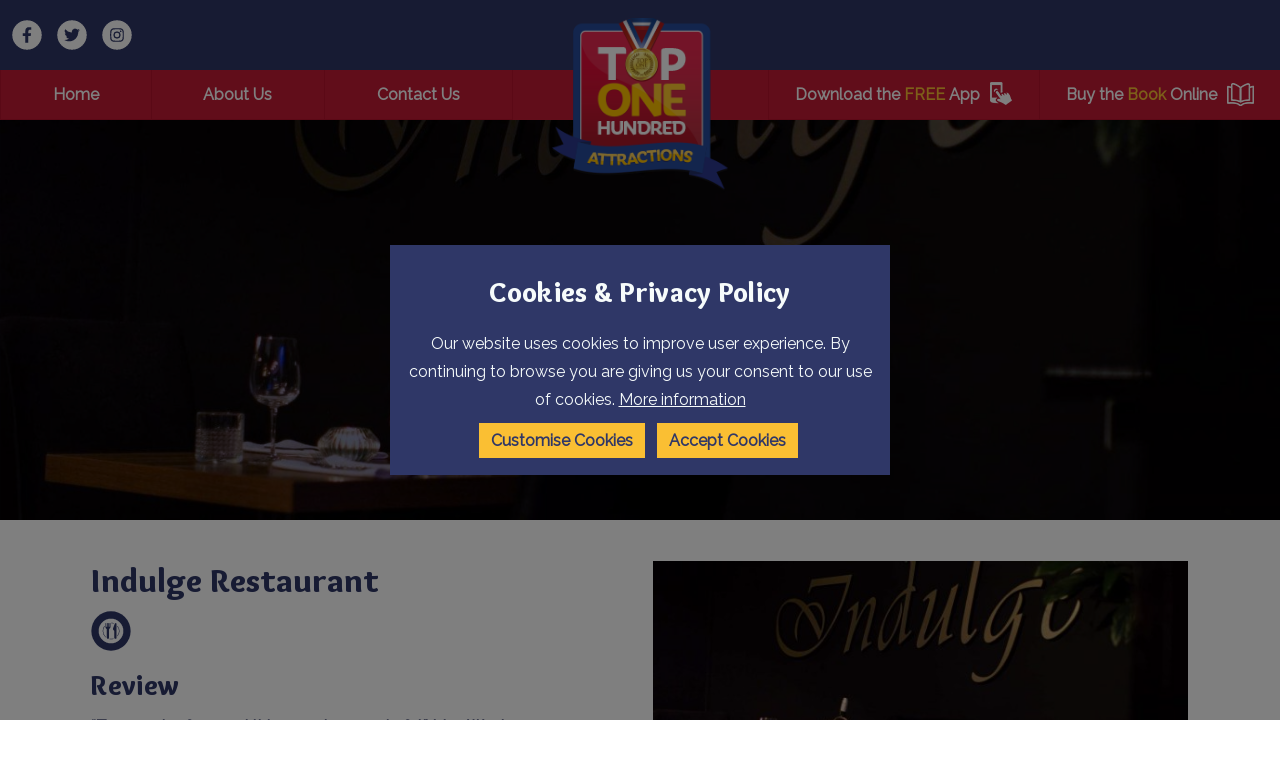

--- FILE ---
content_type: text/html; charset=UTF-8
request_url: https://www.top100attractions.com/attractions/item/indulge-restaurant
body_size: 8290
content:
<!DOCTYPE html><html
class="fonts-loaded" lang="en"
prefix="og: http://ogp.me/ns# fb: http://ogp.me/ns/fb#"><head><link
rel="home" href="https://top100attractions.com/"/><link
rel="canonical" href="https://top100attractions.com/attractions/item/indulge-restaurant"><meta
property="og:url" content="https://top100attractions.com/attractions/item/indulge-restaurant"/><meta
name="twitter:url" content="https://top100attractions.com/attractions/item/indulge-restaurant"/><meta
property="og:locale" content="en-US"/><title>Indulge Restaurant | Top 100</title><meta
property="og:title" content="Indulge Restaurant"><meta
name="twitter:title" content="Indulge Restaurant"/><link
rel="alternate" href="https://top100attractions.com/attractions/item/indulge-restaurant" hreflang="en-us"/><script type="application/ld+json">{"@context":"https:\/\/schema.org","@type":"LocalBusiness","name":"Indulge Restaurant","address":{"@type":"PostalAddress","addressCountry":"","addressLocality":"","addressRegion":"","postalCode":"","streetAddress":" "},"dateCreated":"2022-11-15T17:56:07+00:00","dateModified":"2022-11-23T17:14:51+00:00","datePublished":"2022-11-15T17:56:00+00:00","copyrightYear":"2022","headline":"Indulge Restaurant","description":"Top 100 Attractions | England, Wales, Scotland, Northern Ireland &amp;amp; Rep. Ireland Attraction search.","url":"https:\/\/top100attractions.com\/attractions\/item\/indulge-restaurant","mainEntityOfPage":"https:\/\/top100attractions.com\/attractions\/item\/indulge-restaurant","inLanguage":"nb_no","author":{"@type":"Organization","name":"Welcome to Top 100 Attractions | Your local Attraction search","url":"https:\/\/top100attractions.com"},"keywords":"Top 100 Attractions, English Attractions, Welsh Attractions, Scottish Attractions, Irish Attractions, Top 100, Attractions, Attraction Search, Attractions near me, local attractions"}</script><meta
name="viewport" content="width=device-width, initial-scale=1"><meta
name="msapplication-TileColor" content="#da532c"><meta
name="theme-color" content="#ffffff"><script>window.MSInputMethodContext&&document.documentMode&&document.write('<script src="https://cdn.jsdelivr.net/gh/nuxodin/ie11CustomProperties@4.1.0/ie11CustomProperties.min.js"><\/script>');</script><link
rel="dns-prefetch" href="https://top100attractions.com/assets"><link
rel="preconnect" href="https://top100attractions.com/assets" crossorigin><link
type="image/png" href="https://top100attractions.com/uploads/_48x48_crop_center-center_100_none/favicon-128.png" rel="icon" sizes="48x48"><link
type="image/png" href="https://top100attractions.com/uploads/_32x32_crop_center-center_100_none/favicon-128.png" rel="icon" sizes="32x32"><link
type="image/png" href="https://top100attractions.com/uploads/_16x16_crop_center-center_100_none/favicon-128.png" rel="icon" sizes="16x16"><meta
name="description" content="Award Winning Indulge Restaurant in Llandudno, is a family run restaurant and bar, offering luscious, seasonal food, served within a cool, laid back atmosphere. Perfect for romantic date nights, or an afternoon snack with friends and family: the food is" /><link
rel="stylesheet" href="https://top100attractions.com/assets/index.css"><link
rel="stylesheet" href="https://cdn.jsdelivr.net/npm/@splidejs/splide@3.2.1/dist/css/splide.min.css"><script src="https://cdn.polyfill.io/v3/polyfill.min.js?callback=polyfillsAreLoaded&flags=gated" defer async></script><style>body:not(.user-is-tabbing) button:focus,body:not(.user-is-tabbing) input:focus,body:not(.user-is-tabbing) select:focus,body:not(.user-is-tabbing) textarea:focus{outline:none}</style><script>function handleFirstTab(e){if(e.keyCode===9){document.body.classList.add('user-is-tabbing');window.removeEventListener('keydown',handleFirstTab);window.addEventListener('mousedown',handleMouseDownOnce);}}
function handleMouseDownOnce(){document.body.classList.remove('user-is-tabbing');window.removeEventListener('mousedown',handleMouseDownOnce);window.addEventListener('keydown',handleFirstTab);}
window.addEventListener('keydown',handleFirstTab);</script><style>[v-cloak]{display:none !important}</style><style name="colours">:root{--primary-main:#c31a35;--primary-highlight:#fabf33;--primary-invert:#f0fbfd;--secondary-main:#2f3767;--secondary-highlight:#fabf33;--secondary-invert:#f6fbfb;--tertiary-main:#232741;--tertiary-highlight:#fabf33;--tertiary-invert:#fcfcfc;--quaternary-main:#c31a35;--quaternary-highlight:#b6122d;--quaternary-invert:#fff;--light-main:#fff;--light-highlight:#fcfcfa;--light-invert:#1a1a1a;--dark-main:#121524;--dark-highlight:#fabf33;--dark-invert:#f3f3f3;--base-background:#fff;--base-heading:#2f3767;--base-body:#2f3767;--base-link-colour:#c51531;--base-green:;--base-orange:;--base-red:;--link-radius:0px;--base-button-background:#fabf33;--base-button-hover:#ffd736;--base-button-text:#2f3767;--base-button-hover-text:#2f3767;--base-button-border-color:;--base-button-hover-border-color:;--base-button-border-weight:none;--image-border-radius:0px;--hover-scale:1.2;--link-weight:400;--spacing-ratio:1.5}</style><style name="fonts">@import url('https://fonts.googleapis.com/css2?family=Overlock:wght@900&family=Raleway:wght@400&family=Overlock:wght@400&display=swap');:root{--heading-font:'Overlock',Sans-Serif;--heading-weight:900;--body-font:'Raleway',Sans-Serif;--body-weight:400;--font-ratio:1.2;--max-character-length:250ch}h1,h2,h3,h4,h5,h6{line-height:;margin-bottom:var(--f0)}p,ul,ol,blockquote,li{line-height:1.8;margin-bottom:var(--f0)}.button,input[type=submit]{font-family:var(--heading-font)}</style><script type="text/javascript">var mobileBreakpoint='920 ';var headerPosition=' ';</script><script>(function(w,d,s,l,i){w[l]=w[l]||[];w[l].push({'gtm.start':new Date().getTime(),event:'gtm.js'});var f=d.getElementsByTagName(s)[0],j=d.createElement(s),dl=l!='dataLayer'?'&l='+l:'';j.async=true;j.src='https://www.googletagmanager.com/gtm.js?id='+i+dl;f.parentNode.insertBefore(j,f);})(window,document,'script','dataLayer','');</script><style></style></head><body><noscript><iframe
src="https://www.googletagmanager.com/ns.html?id="
height="0" width="0" style="display:none;visibility:hidden"></iframe></noscript><header
id="header" class=""><section
class="grid-row bg-secondary-main"><div
class="grid align-full flex-gap-000"><nav
class="socialLinks"><a
href="https://www.facebook.com/Top100AttractionsUK/" target="_blank"><img
src="https://top100attractions.com/uploads/facebook.svg" alt="Facebook" class="socialIcon" /></a><a
href="https://twitter.com/top100attractio" target="_blank"><img
src="https://top100attractions.com/uploads/twitter.svg" alt="Twitter" class="socialIcon" /></a><a
href="https://www.instagram.com/top100attractions" target="_blank"><img
src="https://top100attractions.com/uploads/instagram.svg" alt="Instagram" class="socialIcon" /></a></nav><a
href="https://top100attractions.com/" class="logo centreCentre
pad-top-300
pad-bottom-200
pad-left-200
pad-right-200"
style="flex: 1 1 20%; max-width: 200px; min-width: 100px;align-self: flex-start;"><figure><img
src="https://top100attractions.com/uploads/top100-logo.png" alt=""/></figure></a><nav
style="flex: 1 1 40%;"><div
id="translateholder"><div
id="google_translate_element"></div></div><script>function googleTranslateElementInit(){new google.translate.TranslateElement({pageLanguage:'en',autoDisplay:false,includedLanguages:'en,sq,hy,az,be,bg,zh-CN,zh-TW,hr,cs,da,nl,et,tl,fi,fr,ka,de,el,ht,hi,hu,is,id,ga,it,ja,ko,lv,lt,mk,ms,mt,no,pl,pt,ro,ru,sr,sk,sl,es,sv,th,tr,uk,vi,cy'},'google_translate_element');var gte=document.getElementById('google_translate_element');gte.addEventListener("DOMSubtreeModified",translateLoaded,false);var gts=$('select.goog-te-combo');function translateLoaded(){gte.removeEventListener("DOMSubtreeModified",translateLoaded);$('select.goog-te-combo')[0].addEventListener("DOMSubtreeModified",translationCallback);}
function translationCallback(e){gts=$('.goog-te-combo');if(gts.children('option').length>0&&e&&e.target){if(gts.children('option[value="cy"]').length>0){e.target.removeEventListener("DOMSubtreeModified",translationCallback);gts.children('option').each(function(i,o){o.className=o.getAttribute('value')+' hasIcon';});if(gts.next().hasClass('selectBox')){gts.selectBox('destroy');}else{gts.selectBox();}
var cookiecheck=document.cookie.match(/googtrans=([^;]+)/);if(gts.val()==''){gts.next().children('.selectBox-label').addClass('en');if(cookiecheck&&cookiecheck.length>1&&cookiecheck[1].indexOf('/')>-1){var lang=cookiecheck[1].split('/');gts.selectBox('value',lang[lang.length-1]);gts.next().children('.selectBox-label').addClass(lang[lang.length-1]);}else{gts.selectBox('value','en');gts.next().children('.selectBox-label').addClass('en');}}else{if(cookiecheck&&cookiecheck.length>1&&cookiecheck[1].indexOf('/')>-1){var lang=cookiecheck[1].split('/');lang=lang[lang.length-1];gts.selectBox('value',lang);}}
e.target.addEventListener("DOMSubtreeModified",translationCallback);gts.on('change',function(){gts.off('change');var evt=document.createEvent("HTMLEvents");evt.initEvent("change",false,true);gts[0].dispatchEvent(evt);});}}}}</script><script src="//translate.google.com/translate_a/element.js?cb=googleTranslateElementInit" async="async"></script></nav><div
class="nav-mobile-gap small"></div><button
id="menu-icon"><span></span></button></div></section><section
class="grid-row bg-quaternary-main"><div
class="grid align-fullwidth flex-gap-000"><div
class="nav-mobile-gap"></div><nav
class="backgroundHighlight evenStretch flex-gap-000" style="min-height:28px; flex: 1 1 40%;"><div
class="nav-link"><a
class="" href="https://top100attractions.com/">
Home
</a></div><div
class="nav-link"><a
class="" href="https://top100attractions.com/about-us">
About Us
</a></div><div
class="nav-link"><a
class="" href="https://top100attractions.com/contact-us">
Contact Us
</a></div></nav><div
class="nav-space-block" style="flex: 1 1 20%;"></div><div
class="nav-mobile-gap"></div><nav
class="backgroundHighlight evenStretch flex-gap-000" style="min-height:28px; flex: 1 1 40%;"><div
class="nav-link"><a
class="" href="https://top100attractions.com/app"><span>Download the&nbsp;<strong
class="color-primary-highlight">FREE</strong>&nbsp;App</span><img
src="https://top100attractions.com/uploads/app.png" alt="App" /></a></div><div
class="nav-link"><a
class="" href="https://top100attractions.com/book"><span>Buy the&nbsp;<strong
class="color-primary-highlight">Book</strong>&nbsp;Online</span><img
src="https://top100attractions.com/uploads/book.png" alt="Book" /></a></div></nav></div></section></header><main><section
id="hero" class="grid-row"><div
class="grid hero-content static auto small grid-gap-000 pad-top-400 pad-bottom-400 attraction-entry"><div
class="text stack stack-extra-large color-light-main none" style=" align-self: center"><h1 style="text-align: center">Indulge Restaurant</h1><h2 style="text-align: center">Eating Out                        in Llandudno</h2></div></div><div
class="grid hero-media static align-full small overlay bg-secondary-main o-06 default multiply pad-top-400 pad-bottom-400 "><img
class="hero-banner "
srcset="/attractions/images/_1920x1080_crop_center-center_none/Indulge-Restaurant-8.jpeg 1920w, /attractions/images/_1536x864_crop_center-center_none/Indulge-Restaurant-8.jpeg 1536w, /attractions/images/_768x432_crop_center-center_none/Indulge-Restaurant-8.jpeg 768w, /attractions/images/_576x324_crop_center-center_none/Indulge-Restaurant-8.jpeg 576w, /attractions/images/_384x216_crop_center-center_none/Indulge-Restaurant-8.jpeg 384w" style="object-fit:cover" sizes="100vw" src="/attractions/images/_1536x864_crop_center-center_none/Indulge-Restaurant-8.jpeg" alt="Indulge Restaurant 8"/></div></section><article><section
id="" class="grid-row gap-top-500 default pad-top-000 pad-bottom-000    "><div
class="grid gridRow has-two-columns right-stack  align-wide  grid-gap-400     "><div
class="textBlock stretch default "><div
class="stack"><h2>Indulge Restaurant</h2><div
class="attractionTypeIcons"><img
src="https://top100attractions.com/uploads/eatingout-icon-circle.svg" alt="Eating Out"
title="Eating Out" class="attractionTypeIcon" /></div><h3>Review</h3><p
dir="ltr"><strong>“Too much of a good thing can be wonderful.” Mae West.</strong></p><p
dir="ltr"></p><p>Award Winning Indulge Restaurant in Llandudno, is a family run restaurant and bar restaurant. Owners Sonny and Monika Walker offer luscious, seasonal food, served within a cool, laid back atmosphere. Perfect for romantic date nights, or an afternoon snack with friends and family: the food is fresh, and cooked to utter perfection. Chef Sonny, has perfected his craft over the years, by working in some of the best establishments in North Wales. Sonny food is best described as modern British with influences from around the world: Monika only uses fresh ingredients in the 30+ personally designed cocktails offered at Indulge which match the quality of the food. Indulge Restaurants’ reputation grows with a cluster of awards including ‘Outstanding Restaurant’ at the Welsh Restaurant Awards 2022.</p><p><br
/></p><p><br
/><br
/></p><em>- Top 100 Review</em><div
class="button-wrap left default"><a
class="button primary master"
href="//www.indulge-restaurant.co.uk"
target="_blank">View Website</a></div></div></div><div
class="card bg-secondary-main default"><figure><img
srcset="/attractions/images/_576x324_crop_center-center_none/Indulge-Restaurant-8.jpeg 576w, /attractions/images/_384x216_crop_center-center_none/Indulge-Restaurant-8.jpeg 384w"
sizes="(min-width: 920px) 33.3vw, (min-width: 767px) 50vw, 100vw"
src="/attractions/images/_576x324_crop_center-center_none/Indulge-Restaurant-8.jpeg" alt="Indulge Restaurant 8"/></figure><div
class="content"><h4>Contact Us</h4><p>39 Madoc Street
,                             <br/>Llandudno, Conwy
, LL30 2TL</p><p><a
href="tel:01492330740">01492 330740</a></p><p><a
href="//www.indulge-restaurant.co.uk" target="_blank"
rel="noreferrer noopener">www.indulge-restaurant.co.uk</a></p><p><a
href="mailto:indulgerestaurant@hotmail.com"
title="indulgerestaurant@hotmail.com">indulgerestaurant@hotmail.com</a></p><div
class="button-wrap default iconSpace"><p><a
href="https://www.facebook.com/indulgeatllandudno"
target="_blank" rel="noreferrer noopener"><img
src="/assets/MEDIA/IMG/facebook.svg" alt="Facebook" width="30" height="30"/></a></p><p><a
href="https://www.instagram.com/restaurant_indulge/"
target="_blank" rel="noreferrer noopener"><img
src="/assets/MEDIA/IMG/instagram.svg" alt="Instagram" width="30"
height="30"/></a></p></div></div></div></div></section><section
id="" class="grid-row gap-top-400 default pad-top-000 pad-bottom-000"><div
class="grid gridRow auto align-wide  grid-gap-400"><div
class="textBlock stretch default"><div
class="stack"><h2>Image Gallery</h2><h4>Click on a photograph to view in a larger format</h4></div></div></div></section><section
id="" class="grid-row gap-top-400 default pad-top-000 pad-bottom-000"><div
class="grid gridRow auto align-wide  grid-gap-400"><a
class="gallery-item mfp-fade" href="/attractions/images/Indulge-Restaurant-1.jpeg"><figure
class="imageBlock stretch"><img
src="/attractions/images/_fourThree/Indulge-Restaurant-1.jpeg"
alt="Indulge Restaurant 1"/></figure></a><a
class="gallery-item mfp-fade" href="/attractions/images/Indulge-Restaurant-2.jpeg"><figure
class="imageBlock stretch"><img
src="/attractions/images/_fourThree/Indulge-Restaurant-2.jpeg"
alt="Indulge Restaurant 2"/></figure></a><a
class="gallery-item mfp-fade" href="/attractions/images/Indulge-Restaurant-3.jpeg"><figure
class="imageBlock stretch"><img
src="/attractions/images/_fourThree/Indulge-Restaurant-3.jpeg"
alt="Indulge Restaurant 3"/></figure></a><a
class="gallery-item mfp-fade" href="/attractions/images/Indulge-Restaurant-4.jpeg"><figure
class="imageBlock stretch"><img
src="/attractions/images/_fourThree/Indulge-Restaurant-4.jpeg"
alt="Indulge Restaurant 4"/></figure></a><a
class="gallery-item mfp-fade" href="/attractions/images/Indulge-Restaurant-6.jpeg"><figure
class="imageBlock stretch"><img
src="/attractions/images/_fourThree/Indulge-Restaurant-6.jpeg"
alt="Indulge Restaurant 6"/></figure></a><a
class="gallery-item mfp-fade" href="/attractions/images/Indulge-Restaurant-7.jpeg"><figure
class="imageBlock stretch"><img
src="/attractions/images/_fourThree/Indulge-Restaurant-7.jpeg"
alt="Indulge Restaurant 7"/></figure></a><a
class="gallery-item mfp-fade" href="/attractions/images/Indulge-Restaurant-8_2022-11-15-180511_svcr.jpeg"><figure
class="imageBlock stretch"><img
src="/attractions/images/_fourThree/Indulge-Restaurant-8_2022-11-15-180511_svcr.jpeg"
alt="Indulge Restaurant 8"/></figure></a><a
class="gallery-item mfp-fade" href="/attractions/images/Indulge-Restaurant-9.jpeg"><figure
class="imageBlock stretch"><img
src="/attractions/images/_fourThree/Indulge-Restaurant-9.jpeg"
alt="Indulge Restaurant 9"/></figure></a><a
class="gallery-item mfp-fade" href="/attractions/images/Indulge-Restaurant-10.jpeg"><figure
class="imageBlock stretch"><img
src="/attractions/images/_fourThree/Indulge-Restaurant-10.jpeg"
alt="Indulge Restaurant 10"/></figure></a><a
class="gallery-item mfp-fade" href="/attractions/images/Indulge-Restaurant-11.jpeg"><figure
class="imageBlock stretch"><img
src="/attractions/images/_fourThree/Indulge-Restaurant-11.jpeg"
alt="Indulge Restaurant 11"/></figure></a><a
class="gallery-item mfp-fade" href="/attractions/images/Indulge-Restaurant-12.jpeg"><figure
class="imageBlock stretch"><img
src="/attractions/images/_fourThree/Indulge-Restaurant-12.jpeg"
alt="Indulge Restaurant 12"/></figure></a></div></section><section
id="" class="grid-row gap-top-400 default pad-top-000 pad-bottom-000"><div
class="grid gridRow has-one-column align-wide  grid-gap-400"><div
class="textBlock stretch default "><div
class="stack"><h2>Location</h2><h4>View the map below to see where we are and to get directions.</h4></div></div><div
class="map-wrapper medium"><div
class="map" id="map">
Indulge restaurant, Madoc Street, Llandudno, UK</div></div><script>var data={lat:53.3226913,lng:-3.8298569,title:"Indulge Restaurant",types:[60514],img:'/attractions/images/_small/Indulge-Restaurant-8.jpeg',summary:"Award Winning Indulge Restaurant in Llandudno, is a family run restaurant and bar, offering luscious, seasonal food, served within a cool, laid back atmosphere. Perfect for romantic date nights, or an afternoon snack with friends and family: the food is",url:"https:\/\/top100attractions.com\/attractions\/item\/indulge-restaurant"}
var categories={"60514":{id:60514,title:"Eating Out",icon:"https:\/\/top100attractions.com\/uploads\/eatingout-icon-circle.svg",marker:"https:\/\/top100attractions.com\/uploads\/eatingout-icon.svg",active:false}}
var directionsService;var directionsRenderer;function initMap(){var map=new google.maps.Map(document.getElementById("map"));function getDirections(e){e.preventDefault();var inp=document.getElementById('searchField');if(inp.value.length>0){if(!directionsService){directionsService=new google.maps.DirectionsService();}
if(!directionsRenderer){var directionsElement=document.getElementById('directions');directionsRenderer=new google.maps.DirectionsRenderer();directionsRenderer.setMap(map);directionsRenderer.setPanel(directionsElement);var clearDirection=document.getElementById('clearDirections');clearDirection.innerHTML='<button class="button primary master bg-secondary-main">Clear</button>';clearDirection.children[0].addEventListener('click',function(){directionsRenderer.setMap(null);directionsRenderer.setPanel(null);directionsService=null;directionsRenderer=null;clearDirection.innerHTML='';directionsElement.innerHTML='';});}
directionsService.route({origin:inp.value,destination:marker.position,travelMode:'DRIVING'},function(result,status){if(status=='OK'){directionsRenderer.setDirections(result);}});}else{alert('Please enter where you would be coming from');}
return false;}
var sform='<form id="mapsearch"><label for="search">Get Directions from</label><input type="text" name="search" id="searchField" /><button class="button primary master">Search</button></form>';var sf=document.getElementById('directionsform');sf.innerHTML=sform;sf.querySelector('#mapsearch').addEventListener('submit',getDirections);var opts={position:data,title:data.title,data:data}
var cats=[];for(var n in categories){var c=categories[n];if(data.types.indexOf(c.id)>-1&&c.marker){cats.push(c.marker);}}
if(cats.length==1){opts.icon=cats[0];}else{opts.icon='/assets/MEDIA/IMG/attraction-icon.svg';}
var marker=new google.maps.Marker(opts);marker.setMap(map);map.setCenter(data);map.setZoom(12);}</script><script src="https://maps.googleapis.com/maps/api/js?key=AIzaSyBzSH57noH_thXzw-FFRdqoFWFrsDfs32I&callback=initMap"
                        async></script></div></section><section
id="" class="grid-row gap-top-000 default"><div
class="grid gridRow has-one-column align-wide grid-gap-000 pad-top-200 pad-bottom-200 pad-left-200 pad-right-200 bg-primary-main"><div
id="directionsform"></div></div></section><section
id="" class="grid-row gap-top-000 default pad-top-000 pad-bottom-000"><div
class="grid gridRow has-one-column align-wide grid-gap-000"><div
id="directions"></div><div
id="clearDirections"></div></div></section><section
class="grid-row gap-top-400 default pad-top-000 pad-bottom-000"><div
class="grid gridRow has-one-column align-wide grid-gap-400"><div
class="textBlock stretch default "><div
class="stack"><h2>Nearby Attractions</h2></div></div></div></section><section
class="grid-row gap-top-400 default pad-top-000 pad-bottom-400 attractionList"><div
class="grid gridRow auto align-wide grid-gap-300"><div
class="stack card bg-primary-main default"><a
class="imglink" href="https://top100attractions.com/attractions/item/the-national-trust" target=""><figure><img
srcset="/attractions/images/_medium/98VGFGVSOEI.jpg 576w, /attractions/images/_small/98VGFGVSOEI.jpg 384w"
sizes="(min-width: 920px) 33.3vw, (min-width: 767px) 50vw, 100vw"
src="/attractions/images/_medium/98VGFGVSOEI.jpg" alt="98 VGFGVSOEI" /></figure></a><div
class="content"><h4>Wales National Trust Wales</h4><p>Only one attraction in Wales covers one fifth of the coastline, 11 of the 15 tallest peaks, 45,000 hectares of stunning landscape and includes castles, gardens</p><div
class="button-wrap default"><a
class="button secondary"
href="https://top100attractions.com/attractions/item/the-national-trust" target="">Full
Details</a></div></div></div><div
class="stack card bg-primary-main default"><a
class="imglink" href="https://top100attractions.com/attractions/item/historical-wales-llandudno" target=""><figure><img
srcset="/attractions/images/_medium/Historical-Wales-1.jpg 576w, /attractions/images/_small/Historical-Wales-1.jpg 384w"
sizes="(min-width: 920px) 33.3vw, (min-width: 767px) 50vw, 100vw"
src="/attractions/images/_medium/Historical-Wales-1.jpg" alt="Historical Wales 1" /></figure></a><div
class="content"><h4>Historical Wales (Llandudno)</h4><p>Historical Wales, here in the Victorian seaside town of Llandudno, isn’t just your run of the mill seaside town gift shop. Everything inside this Aladdin’s cave of Welsh memorabilia and gifts, has been thoughtfully and carefully stocked and not one item in</p><div
class="button-wrap default"><a
class="button secondary"
href="https://top100attractions.com/attractions/item/historical-wales-llandudno" target="">Full
Details</a></div></div></div><div
class="stack card bg-primary-main default"><a
class="imglink" href="https://top100attractions.com/attractions/item/penderyn-distillery-2" target=""><figure><img
srcset="/attractions/images/_medium/Penderyn-Distillery-Tours-llandudno-1.jpeg 576w, /attractions/images/_small/Penderyn-Distillery-Tours-llandudno-1.jpeg 384w"
sizes="(min-width: 920px) 33.3vw, (min-width: 767px) 50vw, 100vw"
src="/attractions/images/_medium/Penderyn-Distillery-Tours-llandudno-1.jpeg" alt="Penderyn Distillery Tours llandudno 1" /></figure></a><div
class="content"><h4>Penderyn Distillery</h4><p>Penderyn Distillery is right at the heart of Welsh Whisky, and brings forth award-winning, single malt whiskies and spirits from the cliffs and plateaus of the Brecon Beacons in South Wales. With a second distillery opening in Llandudno</p><div
class="button-wrap default"><a
class="button secondary"
href="https://top100attractions.com/attractions/item/penderyn-distillery-2" target="">Full
Details</a></div></div></div></div></section><section
class="grid-row gap-top-400 default pad-top-000 pad-bottom-000"><div
class="grid gridRow has-one-column align-wide grid-gap-400"><div
class="textBlock stretch default "><div
class="stack"><h2>Nearby Accommodation</h2></div></div></div></section><section
class="grid-row gap-top-400 default pad-top-000 pad-bottom-400 attractionList"><div
class="grid gridRow auto align-wide grid-gap-300"><div
class="stack card bg-primary-main default"><a
class="imglink" href="https://top100attractions.com/attractions/item/ashlawn-house" target=""><figure><img
srcset="/attractions/images/_medium/w4e67p7ypCs.jpg 576w, /attractions/images/_small/w4e67p7ypCs.jpg 384w"
sizes="(min-width: 920px) 33.3vw, (min-width: 767px) 50vw, 100vw"
src="/attractions/images/_medium/w4e67p7ypCs.jpg" alt="W4e67p7yp Cs" /></figure></a><div
class="content"><h4>Ashlawn House</h4><p>Welcome to this charming Guest House in the heart of North Wales. The hosts welcome you with open arms and the entire place has a very warm and friendly atmosphere.</p><div
class="button-wrap default"><a
class="button secondary"
href="https://top100attractions.com/attractions/item/ashlawn-house" target="">Full
Details</a></div></div></div><div
class="stack card bg-primary-main default"><a
class="imglink" href="https://top100attractions.com/attractions/item/ty-penry-holiday-cottage" target=""><figure><img
srcset="/attractions/images/_medium/64xWGk3Fqk.jpg 576w, /attractions/images/_small/64xWGk3Fqk.jpg 384w"
sizes="(min-width: 920px) 33.3vw, (min-width: 767px) 50vw, 100vw"
src="/attractions/images/_medium/64xWGk3Fqk.jpg" alt="64x W Gk3 Fqk" /></figure></a><div
class="content"><h4>Ty Penry Holiday Cottage</h4><p>Welcome to Ty Penry, ideally located on the flat in a quiet residential area of LLandudno yet only yards from the Town Centre and the beach, this cosy house has everything you need for a relaxing</p><div
class="button-wrap default"><a
class="button secondary"
href="https://top100attractions.com/attractions/item/ty-penry-holiday-cottage" target="">Full
Details</a></div></div></div><div
class="stack card bg-primary-main default"><a
class="imglink" href="https://top100attractions.com/attractions/item/glascoed-guest-house" target=""><figure><img
srcset="/attractions/images/_medium/GiDPEeIDWx.jpg 576w, /attractions/images/_small/GiDPEeIDWx.jpg 384w"
sizes="(min-width: 920px) 33.3vw, (min-width: 767px) 50vw, 100vw"
src="/attractions/images/_medium/GiDPEeIDWx.jpg" alt="Gi DP Ee ID Wx" /></figure></a><div
class="content"><h4>Glascoed Guest House</h4><p>The glorious seaside town of Llandudno;” The Queen of Resorts”, deserves her crown, with the authentic Victorian guest houses shining in the sunshine.</p><div
class="button-wrap default"><a
class="button secondary"
href="https://top100attractions.com/attractions/item/glascoed-guest-house" target="">Full
Details</a></div></div></div></div></section></article></main><footer><section
class="grid-row
gap-top-000
bg-tertiary-main
pad-top-000
pad-bottom-000
"
><div
class="grid has-four-columns row-four align-full grid-gap-000
"><div
class="card imageFirstdefault"><a
class="imglink" href="/book" target=""><figure><img
srcset="https://top100attractions.com/uploads/_medium/attractions-book.jpeg 576w, https://top100attractions.com/uploads/_small/attractions-book.jpeg 384w"
sizes="(min-width: 920px) 33.3vw, (min-width: 767px) 50vw, 100vw"
src="https://top100attractions.com/uploads/_medium/attractions-book.jpeg" alt=""/></figure><div
class="content"><div><h6 class="color-primary-highlight uppercase"><strong>Top 100 Attractions</strong></h6><h5>Click here to get a copy of the Top 100 Attractions 2016 Book</h5></div></div></a></div><div
class="card imageFirstdefault"><a
class="imglink" href="/app" target=""><figure><img
srcset="https://top100attractions.com/uploads/_medium/app.jpeg 576w, https://top100attractions.com/uploads/_small/app.jpeg 384w"
sizes="(min-width: 920px) 33.3vw, (min-width: 767px) 50vw, 100vw"
src="https://top100attractions.com/uploads/_medium/app.jpeg" alt=""/></figure><div
class="content"><div><h6 class="color-primary-highlight uppercase"><strong>Top 100 Attractions</strong></h6><h5>Click here to download our App</h5></div></div></a></div><div
class="card imageFirstdefault"><a
class="imglink" href="/the-national-trust" target=""><figure><img
srcset="https://top100attractions.com/uploads/_medium/national-trust.jpeg 576w, https://top100attractions.com/uploads/_small/national-trust.jpeg 384w"
sizes="(min-width: 920px) 33.3vw, (min-width: 767px) 50vw, 100vw"
src="https://top100attractions.com/uploads/_medium/national-trust.jpeg" alt=""/></figure><div
class="content"><div><h6 class="color-primary-highlight uppercase"><strong>Top 100 Attractions</strong></h6><h5>The National Trust</h5></div></div></a></div><div
class="card imageFirstdefault"><a
class="imglink popup-video" href="https://www.youtube.com/watch?v=YxrFPrJlTQc" target=""><figure><img
srcset="https://top100attractions.com/uploads/_medium/gardentour.webp 576w, https://top100attractions.com/uploads/_small/gardentour.webp 384w"
sizes="(min-width: 920px) 33.3vw, (min-width: 767px) 50vw, 100vw"
src="https://top100attractions.com/uploads/_medium/gardentour.webp" alt=""/></figure><div
class="content"><div><h6 class="color-primary-highlight uppercase"><strong>Featured Video</strong></h6><h5>Powerscourt Estate &amp; Gardens</h5></div></div></a></div></div></section><div
class="accordion-block bg-dark-main pad-top-100 pad-left-100 pad-right-100 pad-bottom-100"><div
class="trigger mobiletrigger button primary tertiary bg-tertiary-main master">View featured links</div><div
class="draw mobiledraw"><section
class="grid-row
gap-top-000
bg-dark-main
pad-top-600
pad-bottom-600
"
><div
class="grid has-four-columns row-four align-wide grid-gap-400
"><nav
class="stack"><h4>England</h4><ul
class="stack stack-small vertical"><li><a
class="default /attractions/area?area=Cumbria"
href="/attractions/area?area=Cumbria">
Cumbria
</a></li><li><a
class="default /attractions/area?area=Lancashire"
href="/attractions/area?area=Lancashire">
Lancashire
</a></li><li><a
class="default /attractions/area?area=Cornwall"
href="/attractions/area?area=Cornwall">
Cornwall
</a></li></ul></nav><nav
class="stack"><h4>Wales</h4><ul
class="stack stack-small vertical"><li><a
class="default /attractions/area?area=Anglesey"
href="/attractions/area?area=Anglesey">
Anglesey
</a></li><li><a
class="default /attractions/area?area=Ceredigion+%2F+Cardigan+Bay"
href="/attractions/area?area=Ceredigion+%2F+Cardigan+Bay">
Ceredigion / Cardigan Bay
</a></li><li><a
class="default /attractions/area?area=Cardiff"
href="/attractions/area?area=Cardiff">
Cardiff
</a></li></ul></nav><nav
class="stack"><h4>Scotland</h4><ul
class="stack stack-small vertical"><li><a
class="default /attractions/area?area=Greater+Glasgow+and+The++Clyde+Valley&amp;types="
href="/attractions/area?area=Greater+Glasgow+and+The++Clyde+Valley&amp;types=">
Glasgow
</a></li><li><a
class="default /attractions/area?area=Edinburgh+%26+The+Lothians&amp;types="
href="/attractions/area?area=Edinburgh+%26+The+Lothians&amp;types=">
Edinburgh
</a></li><li><a
class="default /attractions/area?area=Highlands"
href="/attractions/area?area=Highlands">
Highlands
</a></li></ul></nav><nav
class="stack"><h4>Island of Ireland</h4><ul
class="stack stack-small vertical"><li><a
class="default /attractions/area?area=Belfast"
href="/attractions/area?area=Belfast">
Belfast
</a></li><li><a
class="default /attractions/area?area=Dublin+City+%26+Region"
href="/attractions/area?area=Dublin+City+%26+Region">
Dublin City &amp; Region
</a></li><li><a
class="default /attractions/area?area=causeway-coast-countryside"
href="/attractions/area?area=causeway-coast-countryside">
Causeway Coast &amp; Countryside
</a></li></ul></nav></div></section></div></div><section
class="grid-row
gap-top-000
bg-primary-main
pad-top-000
pad-bottom-000
"
><div
class="grid auto align-wide grid-gap-100
"><div
class="textBlock
default
pad-top-000
pad-bottom-000
pad-left-000
pad-right-000
centreLeft
centreCentreMobile
"><div
class="stack"><p><small><a
href="/sitemap">Sitemap</a> | <a
href="/privacy-policy">Privacy Policy</a> | <strong>Company Registration Number:</strong> 07327527</small></p></div></div><div
class="social centreRight centreCentreMobile"><a
href="https://www.facebook.com/Top100AttractionsUKIRELAND" target="_blank"><i
class="color-light-main fab fa-facebook"></i></a><a
href="https://twitter.com/top100attractio" target="_blank"><i
class="color-light-main fab fa-twitter-square"></i></a><a
href="https://www.instagram.com/top100attractions" target="_blank"><i
class="color-light-main fab fa-instagram-square"></i></a></div></div></section></footer><script src="https://top100attractions.com/assets/scripts.min.js"></script><script src="https://top100attractions.com/assets/main.min.js"></script></body></html>

--- FILE ---
content_type: image/svg+xml
request_url: https://www.top100attractions.com/assets/MEDIA/IMG/facebook.svg
body_size: 538
content:
<?xml version="1.0" encoding="UTF-8"?>
<svg xmlns="http://www.w3.org/2000/svg" id="Layer_1" data-name="Layer 1" viewBox="0 0 220 220" width="30" height="30">
  <defs>
    <style>.cls-1{fill:#ffffff;}</style>
  </defs>
  <path class="cls-1" d="M110,2A108,108,0,1,0,218,110,108,108,0,0,0,110,2Zm30.8484,69.56H131.755C122.796,71.5606,120,77.12,120,82.8238V96.3524h20.0041l-3.1985,20.8481H120v50.397H97.464v-50.397H79.1515V96.3524H97.464V80.463c0-18.0762,10.7681-28.0606,27.2417-28.0606a110.9342,110.9342,0,0,1,16.1428,1.408Z"></path>
</svg>
